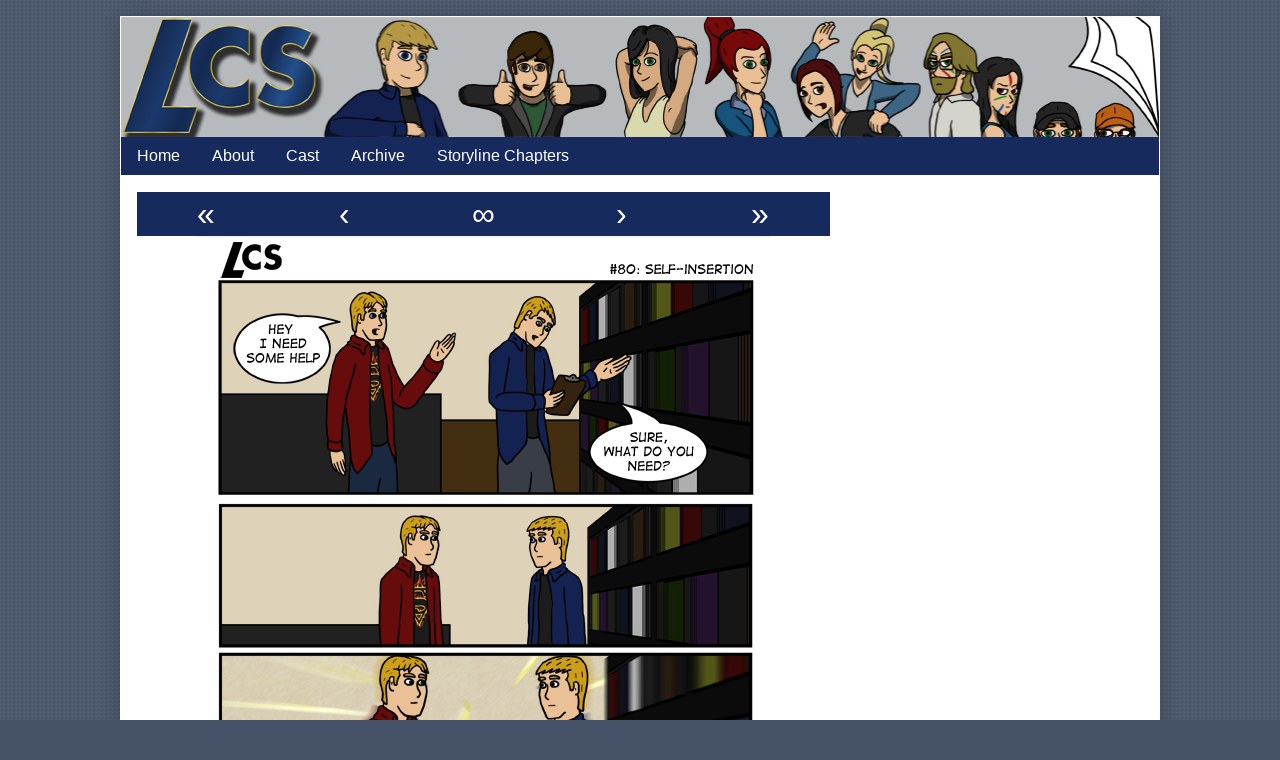

--- FILE ---
content_type: text/html; charset=UTF-8
request_url: http://lcscomic.com/comic/80/
body_size: 9465
content:
<!DOCTYPE html>
<html lang="en-US" class="no-js">
	<head>	<meta charset="UTF-8">
	<meta name="description" content="">
	
			
		<meta name="viewport" content="width=device-width,initial-scale=1,minimum-scale=1">
		
		
			
		<link rel="icon" href="http://lcscomic.com/wp-content/uploads/LCS-Icon.png">
		<link rel="apple-touch-icon" href="http://lcscomic.com/wp-content/uploads/LCS-Icon.png">
		<link rel="msapplication-TileImage" href="http://lcscomic.com/wp-content/uploads/LCS-Icon.png">
		
		
	<link rel="pingback" href="http://lcscomic.com/xmlrpc.php">
	<title>#80: Self-Insertion &#8211; LCS</title>
<meta name='robots' content='max-image-preview:large' />
<link rel="alternate" type="application/rss+xml" title="LCS &raquo; Feed" href="http://lcscomic.com/feed/" />
<link rel="alternate" type="application/rss+xml" title="LCS &raquo; Comments Feed" href="http://lcscomic.com/comments/feed/" />
<link rel="alternate" type="application/rss+xml" title="LCS &raquo; #80: Self-Insertion Comments Feed" href="http://lcscomic.com/comic/80/feed/" />
<link rel="alternate" title="oEmbed (JSON)" type="application/json+oembed" href="http://lcscomic.com/wp-json/oembed/1.0/embed?url=http%3A%2F%2Flcscomic.com%2Fcomic%2F80%2F" />
<link rel="alternate" title="oEmbed (XML)" type="text/xml+oembed" href="http://lcscomic.com/wp-json/oembed/1.0/embed?url=http%3A%2F%2Flcscomic.com%2Fcomic%2F80%2F&#038;format=xml" />
<style id='wp-img-auto-sizes-contain-inline-css' type='text/css'>
img:is([sizes=auto i],[sizes^="auto," i]){contain-intrinsic-size:3000px 1500px}
/*# sourceURL=wp-img-auto-sizes-contain-inline-css */
</style>
<style id='wp-emoji-styles-inline-css' type='text/css'>

	img.wp-smiley, img.emoji {
		display: inline !important;
		border: none !important;
		box-shadow: none !important;
		height: 1em !important;
		width: 1em !important;
		margin: 0 0.07em !important;
		vertical-align: -0.1em !important;
		background: none !important;
		padding: 0 !important;
	}
/*# sourceURL=wp-emoji-styles-inline-css */
</style>
<style id='wp-block-library-inline-css' type='text/css'>
:root{--wp-block-synced-color:#7a00df;--wp-block-synced-color--rgb:122,0,223;--wp-bound-block-color:var(--wp-block-synced-color);--wp-editor-canvas-background:#ddd;--wp-admin-theme-color:#007cba;--wp-admin-theme-color--rgb:0,124,186;--wp-admin-theme-color-darker-10:#006ba1;--wp-admin-theme-color-darker-10--rgb:0,107,160.5;--wp-admin-theme-color-darker-20:#005a87;--wp-admin-theme-color-darker-20--rgb:0,90,135;--wp-admin-border-width-focus:2px}@media (min-resolution:192dpi){:root{--wp-admin-border-width-focus:1.5px}}.wp-element-button{cursor:pointer}:root .has-very-light-gray-background-color{background-color:#eee}:root .has-very-dark-gray-background-color{background-color:#313131}:root .has-very-light-gray-color{color:#eee}:root .has-very-dark-gray-color{color:#313131}:root .has-vivid-green-cyan-to-vivid-cyan-blue-gradient-background{background:linear-gradient(135deg,#00d084,#0693e3)}:root .has-purple-crush-gradient-background{background:linear-gradient(135deg,#34e2e4,#4721fb 50%,#ab1dfe)}:root .has-hazy-dawn-gradient-background{background:linear-gradient(135deg,#faaca8,#dad0ec)}:root .has-subdued-olive-gradient-background{background:linear-gradient(135deg,#fafae1,#67a671)}:root .has-atomic-cream-gradient-background{background:linear-gradient(135deg,#fdd79a,#004a59)}:root .has-nightshade-gradient-background{background:linear-gradient(135deg,#330968,#31cdcf)}:root .has-midnight-gradient-background{background:linear-gradient(135deg,#020381,#2874fc)}:root{--wp--preset--font-size--normal:16px;--wp--preset--font-size--huge:42px}.has-regular-font-size{font-size:1em}.has-larger-font-size{font-size:2.625em}.has-normal-font-size{font-size:var(--wp--preset--font-size--normal)}.has-huge-font-size{font-size:var(--wp--preset--font-size--huge)}.has-text-align-center{text-align:center}.has-text-align-left{text-align:left}.has-text-align-right{text-align:right}.has-fit-text{white-space:nowrap!important}#end-resizable-editor-section{display:none}.aligncenter{clear:both}.items-justified-left{justify-content:flex-start}.items-justified-center{justify-content:center}.items-justified-right{justify-content:flex-end}.items-justified-space-between{justify-content:space-between}.screen-reader-text{border:0;clip-path:inset(50%);height:1px;margin:-1px;overflow:hidden;padding:0;position:absolute;width:1px;word-wrap:normal!important}.screen-reader-text:focus{background-color:#ddd;clip-path:none;color:#444;display:block;font-size:1em;height:auto;left:5px;line-height:normal;padding:15px 23px 14px;text-decoration:none;top:5px;width:auto;z-index:100000}html :where(.has-border-color){border-style:solid}html :where([style*=border-top-color]){border-top-style:solid}html :where([style*=border-right-color]){border-right-style:solid}html :where([style*=border-bottom-color]){border-bottom-style:solid}html :where([style*=border-left-color]){border-left-style:solid}html :where([style*=border-width]){border-style:solid}html :where([style*=border-top-width]){border-top-style:solid}html :where([style*=border-right-width]){border-right-style:solid}html :where([style*=border-bottom-width]){border-bottom-style:solid}html :where([style*=border-left-width]){border-left-style:solid}html :where(img[class*=wp-image-]){height:auto;max-width:100%}:where(figure){margin:0 0 1em}html :where(.is-position-sticky){--wp-admin--admin-bar--position-offset:var(--wp-admin--admin-bar--height,0px)}@media screen and (max-width:600px){html :where(.is-position-sticky){--wp-admin--admin-bar--position-offset:0px}}

/*# sourceURL=wp-block-library-inline-css */
</style><style id='global-styles-inline-css' type='text/css'>
:root{--wp--preset--aspect-ratio--square: 1;--wp--preset--aspect-ratio--4-3: 4/3;--wp--preset--aspect-ratio--3-4: 3/4;--wp--preset--aspect-ratio--3-2: 3/2;--wp--preset--aspect-ratio--2-3: 2/3;--wp--preset--aspect-ratio--16-9: 16/9;--wp--preset--aspect-ratio--9-16: 9/16;--wp--preset--color--black: #000000;--wp--preset--color--cyan-bluish-gray: #abb8c3;--wp--preset--color--white: #ffffff;--wp--preset--color--pale-pink: #f78da7;--wp--preset--color--vivid-red: #cf2e2e;--wp--preset--color--luminous-vivid-orange: #ff6900;--wp--preset--color--luminous-vivid-amber: #fcb900;--wp--preset--color--light-green-cyan: #7bdcb5;--wp--preset--color--vivid-green-cyan: #00d084;--wp--preset--color--pale-cyan-blue: #8ed1fc;--wp--preset--color--vivid-cyan-blue: #0693e3;--wp--preset--color--vivid-purple: #9b51e0;--wp--preset--gradient--vivid-cyan-blue-to-vivid-purple: linear-gradient(135deg,rgb(6,147,227) 0%,rgb(155,81,224) 100%);--wp--preset--gradient--light-green-cyan-to-vivid-green-cyan: linear-gradient(135deg,rgb(122,220,180) 0%,rgb(0,208,130) 100%);--wp--preset--gradient--luminous-vivid-amber-to-luminous-vivid-orange: linear-gradient(135deg,rgb(252,185,0) 0%,rgb(255,105,0) 100%);--wp--preset--gradient--luminous-vivid-orange-to-vivid-red: linear-gradient(135deg,rgb(255,105,0) 0%,rgb(207,46,46) 100%);--wp--preset--gradient--very-light-gray-to-cyan-bluish-gray: linear-gradient(135deg,rgb(238,238,238) 0%,rgb(169,184,195) 100%);--wp--preset--gradient--cool-to-warm-spectrum: linear-gradient(135deg,rgb(74,234,220) 0%,rgb(151,120,209) 20%,rgb(207,42,186) 40%,rgb(238,44,130) 60%,rgb(251,105,98) 80%,rgb(254,248,76) 100%);--wp--preset--gradient--blush-light-purple: linear-gradient(135deg,rgb(255,206,236) 0%,rgb(152,150,240) 100%);--wp--preset--gradient--blush-bordeaux: linear-gradient(135deg,rgb(254,205,165) 0%,rgb(254,45,45) 50%,rgb(107,0,62) 100%);--wp--preset--gradient--luminous-dusk: linear-gradient(135deg,rgb(255,203,112) 0%,rgb(199,81,192) 50%,rgb(65,88,208) 100%);--wp--preset--gradient--pale-ocean: linear-gradient(135deg,rgb(255,245,203) 0%,rgb(182,227,212) 50%,rgb(51,167,181) 100%);--wp--preset--gradient--electric-grass: linear-gradient(135deg,rgb(202,248,128) 0%,rgb(113,206,126) 100%);--wp--preset--gradient--midnight: linear-gradient(135deg,rgb(2,3,129) 0%,rgb(40,116,252) 100%);--wp--preset--font-size--small: 13px;--wp--preset--font-size--medium: 20px;--wp--preset--font-size--large: 36px;--wp--preset--font-size--x-large: 42px;--wp--preset--spacing--20: 0.44rem;--wp--preset--spacing--30: 0.67rem;--wp--preset--spacing--40: 1rem;--wp--preset--spacing--50: 1.5rem;--wp--preset--spacing--60: 2.25rem;--wp--preset--spacing--70: 3.38rem;--wp--preset--spacing--80: 5.06rem;--wp--preset--shadow--natural: 6px 6px 9px rgba(0, 0, 0, 0.2);--wp--preset--shadow--deep: 12px 12px 50px rgba(0, 0, 0, 0.4);--wp--preset--shadow--sharp: 6px 6px 0px rgba(0, 0, 0, 0.2);--wp--preset--shadow--outlined: 6px 6px 0px -3px rgb(255, 255, 255), 6px 6px rgb(0, 0, 0);--wp--preset--shadow--crisp: 6px 6px 0px rgb(0, 0, 0);}:where(.is-layout-flex){gap: 0.5em;}:where(.is-layout-grid){gap: 0.5em;}body .is-layout-flex{display: flex;}.is-layout-flex{flex-wrap: wrap;align-items: center;}.is-layout-flex > :is(*, div){margin: 0;}body .is-layout-grid{display: grid;}.is-layout-grid > :is(*, div){margin: 0;}:where(.wp-block-columns.is-layout-flex){gap: 2em;}:where(.wp-block-columns.is-layout-grid){gap: 2em;}:where(.wp-block-post-template.is-layout-flex){gap: 1.25em;}:where(.wp-block-post-template.is-layout-grid){gap: 1.25em;}.has-black-color{color: var(--wp--preset--color--black) !important;}.has-cyan-bluish-gray-color{color: var(--wp--preset--color--cyan-bluish-gray) !important;}.has-white-color{color: var(--wp--preset--color--white) !important;}.has-pale-pink-color{color: var(--wp--preset--color--pale-pink) !important;}.has-vivid-red-color{color: var(--wp--preset--color--vivid-red) !important;}.has-luminous-vivid-orange-color{color: var(--wp--preset--color--luminous-vivid-orange) !important;}.has-luminous-vivid-amber-color{color: var(--wp--preset--color--luminous-vivid-amber) !important;}.has-light-green-cyan-color{color: var(--wp--preset--color--light-green-cyan) !important;}.has-vivid-green-cyan-color{color: var(--wp--preset--color--vivid-green-cyan) !important;}.has-pale-cyan-blue-color{color: var(--wp--preset--color--pale-cyan-blue) !important;}.has-vivid-cyan-blue-color{color: var(--wp--preset--color--vivid-cyan-blue) !important;}.has-vivid-purple-color{color: var(--wp--preset--color--vivid-purple) !important;}.has-black-background-color{background-color: var(--wp--preset--color--black) !important;}.has-cyan-bluish-gray-background-color{background-color: var(--wp--preset--color--cyan-bluish-gray) !important;}.has-white-background-color{background-color: var(--wp--preset--color--white) !important;}.has-pale-pink-background-color{background-color: var(--wp--preset--color--pale-pink) !important;}.has-vivid-red-background-color{background-color: var(--wp--preset--color--vivid-red) !important;}.has-luminous-vivid-orange-background-color{background-color: var(--wp--preset--color--luminous-vivid-orange) !important;}.has-luminous-vivid-amber-background-color{background-color: var(--wp--preset--color--luminous-vivid-amber) !important;}.has-light-green-cyan-background-color{background-color: var(--wp--preset--color--light-green-cyan) !important;}.has-vivid-green-cyan-background-color{background-color: var(--wp--preset--color--vivid-green-cyan) !important;}.has-pale-cyan-blue-background-color{background-color: var(--wp--preset--color--pale-cyan-blue) !important;}.has-vivid-cyan-blue-background-color{background-color: var(--wp--preset--color--vivid-cyan-blue) !important;}.has-vivid-purple-background-color{background-color: var(--wp--preset--color--vivid-purple) !important;}.has-black-border-color{border-color: var(--wp--preset--color--black) !important;}.has-cyan-bluish-gray-border-color{border-color: var(--wp--preset--color--cyan-bluish-gray) !important;}.has-white-border-color{border-color: var(--wp--preset--color--white) !important;}.has-pale-pink-border-color{border-color: var(--wp--preset--color--pale-pink) !important;}.has-vivid-red-border-color{border-color: var(--wp--preset--color--vivid-red) !important;}.has-luminous-vivid-orange-border-color{border-color: var(--wp--preset--color--luminous-vivid-orange) !important;}.has-luminous-vivid-amber-border-color{border-color: var(--wp--preset--color--luminous-vivid-amber) !important;}.has-light-green-cyan-border-color{border-color: var(--wp--preset--color--light-green-cyan) !important;}.has-vivid-green-cyan-border-color{border-color: var(--wp--preset--color--vivid-green-cyan) !important;}.has-pale-cyan-blue-border-color{border-color: var(--wp--preset--color--pale-cyan-blue) !important;}.has-vivid-cyan-blue-border-color{border-color: var(--wp--preset--color--vivid-cyan-blue) !important;}.has-vivid-purple-border-color{border-color: var(--wp--preset--color--vivid-purple) !important;}.has-vivid-cyan-blue-to-vivid-purple-gradient-background{background: var(--wp--preset--gradient--vivid-cyan-blue-to-vivid-purple) !important;}.has-light-green-cyan-to-vivid-green-cyan-gradient-background{background: var(--wp--preset--gradient--light-green-cyan-to-vivid-green-cyan) !important;}.has-luminous-vivid-amber-to-luminous-vivid-orange-gradient-background{background: var(--wp--preset--gradient--luminous-vivid-amber-to-luminous-vivid-orange) !important;}.has-luminous-vivid-orange-to-vivid-red-gradient-background{background: var(--wp--preset--gradient--luminous-vivid-orange-to-vivid-red) !important;}.has-very-light-gray-to-cyan-bluish-gray-gradient-background{background: var(--wp--preset--gradient--very-light-gray-to-cyan-bluish-gray) !important;}.has-cool-to-warm-spectrum-gradient-background{background: var(--wp--preset--gradient--cool-to-warm-spectrum) !important;}.has-blush-light-purple-gradient-background{background: var(--wp--preset--gradient--blush-light-purple) !important;}.has-blush-bordeaux-gradient-background{background: var(--wp--preset--gradient--blush-bordeaux) !important;}.has-luminous-dusk-gradient-background{background: var(--wp--preset--gradient--luminous-dusk) !important;}.has-pale-ocean-gradient-background{background: var(--wp--preset--gradient--pale-ocean) !important;}.has-electric-grass-gradient-background{background: var(--wp--preset--gradient--electric-grass) !important;}.has-midnight-gradient-background{background: var(--wp--preset--gradient--midnight) !important;}.has-small-font-size{font-size: var(--wp--preset--font-size--small) !important;}.has-medium-font-size{font-size: var(--wp--preset--font-size--medium) !important;}.has-large-font-size{font-size: var(--wp--preset--font-size--large) !important;}.has-x-large-font-size{font-size: var(--wp--preset--font-size--x-large) !important;}
/*# sourceURL=global-styles-inline-css */
</style>

<style id='classic-theme-styles-inline-css' type='text/css'>
/*! This file is auto-generated */
.wp-block-button__link{color:#fff;background-color:#32373c;border-radius:9999px;box-shadow:none;text-decoration:none;padding:calc(.667em + 2px) calc(1.333em + 2px);font-size:1.125em}.wp-block-file__button{background:#32373c;color:#fff;text-decoration:none}
/*# sourceURL=/wp-includes/css/classic-themes.min.css */
</style>
<link rel='stylesheet' id='inkblot-theme-css' href='http://lcscomic.com/wp-content/themes/inkblot/style.css?ver=b98445cdacfae7170797298425b7def8' type='text/css' media='all' />
<style id='inkblot-theme-inline-css' type='text/css'>
.sidebar1{width:30%}.sidebar2{width:25%}.sidebar3{width:25%}main{width:calc(70% - 2px)}.wrapper{max-width:1040px;background-color:#fff}.document-header{max-width:1040px}.document-footer{max-width:1040px}body{font-size:100%;background-color:#445166;color:#000201;background-image:url(https://raw.github.com/subtlepatterns/SubtlePatterns/master/absurdidad.png);background-repeat:repeat;background-position:top left;background-attachment:fixed}input{background-color:#fff;border-color:#096abf}textarea{background-color:#fff;border-color:#096abf}.banner nav{background-color:#172a5e;color:#f9f9f9}.banner ul ul{background-color:#172a5e;color:#f9f9f9}.banner select{background-color:#172a5e;color:#ffffff}.contentinfo{background-color:#172a5e;color:#f9f9f9}.post-webcomic nav{background-color:#172a5e;color:#f9f9f9}button{background-color:#172a5e;color:#f9f9f9}input[type="submit"]{background-color:#172a5e;color:#f9f9f9}input[type="reset"]{background-color:#172a5e;color:#f9f9f9}input[type="button"]{background-color:#172a5e;color:#f9f9f9}a{color:#1e73be}a:focus{color:#22a6e8}a:hover{color:#22a6e8}button:focus{background-color:#096abf}button:hover{background-color:#096abf}input[type="submit"]:focus{background-color:#096abf}input[type="submit"]:hover{background-color:#096abf}input[type="reset"]:focus{background-color:#096abf}input[type="reset"]:hover{background-color:#096abf}input[type="button"]:focus{background-color:#096abf}input[type="button"]:hover{background-color:#096abf}.wrapper a{color:#096abf}.post-footer span{color:#096abf}nav.pagination{color:#096abf}blockquote{border-color:#096abf}hr{border-color:#096abf}pre{border-color:#096abf}th{border-color:#096abf}td{border-color:#096abf}fieldset{border-color:#096abf}.post-footer{border-color:#096abf}.comment{border-color:#096abf}.comment .comment{border-color:#096abf}.pingback{border-color:#096abf}.trackback{border-color:#096abf}.bypostauthor{border-color:#096abf}.wrapper a:focus{color:#4a88bf}.wrapper a:hover{color:#4a88bf}input:focus{border-color:#4a88bf}input:hover{border-color:#4a88bf}textarea:focus{border-color:#4a88bf}textarea:hover{border-color:#4a88bf}.banner nav:before{color:#ffffff}.banner nav a{color:#ffffff}.contentinfo a{color:#ffffff}.post-webcomic nav a{color:#ffffff}.banner nav:focus:before{color:#cccccc}.banner nav:hover:before{color:#cccccc}.banner nav a:focus{color:#cccccc}.banner nav a:hover{color:#cccccc}.banner select:focus{color:#cccccc}.banner select:hover{color:#cccccc}.banner li:focus > a{color:#cccccc}.banner li:hover > a{color:#cccccc}.banner li.current_page_item > a{color:#cccccc}.banner li.current_page_ancestor > a{color:#cccccc}.contentinfo a:focus{color:#cccccc}.contentinfo a:hover{color:#cccccc}.post-webcomic nav a:focus{color:#cccccc}.post-webcomic nav a:hover{color:#cccccc}.banner h1{display:none;visibility:hidden}.banner p{display:none;visibility:hidden}@media only screen and (max-width: 640px) {
	main, .sidebar1, .sidebar2, .sidebar3 {width: 100%}
	.two-column.content-right main, .three-column.content-center main, .three-column.content-right main, .four-column.content-left main, .four-column.content-right main, .four-column.content-far-right main {-moz-order: 1; -ms-order: 1; -o-order: 1; -webkit-order: 1; order: 1}
	.banner nav {background: none}
	.banner nav:before {display: block; visibility: visible}
	.banner nav ul {display: none; visibility: hidden}
	.banner nav select {display: block; visibility: visible; width: 100%}
}
/*# sourceURL=inkblot-theme-inline-css */
</style>
<script type="text/javascript" src="http://lcscomic.com/wp-includes/js/jquery/jquery.min.js?ver=3.7.1" id="jquery-core-js"></script>
<script type="text/javascript" src="http://lcscomic.com/wp-includes/js/jquery/jquery-migrate.min.js?ver=3.4.1" id="jquery-migrate-js"></script>
<link rel="https://api.w.org/" href="http://lcscomic.com/wp-json/" /><link rel="EditURI" type="application/rsd+xml" title="RSD" href="http://lcscomic.com/xmlrpc.php?rsd" />

<link rel="canonical" href="http://lcscomic.com/comic/80/" />
<link rel='shortlink' href='http://lcscomic.com/?p=790' />
<meta name='twitter:card' content='summary_large_image'>
<meta name='twitter:description' content='Mike: A Mike divided against itself, cannot stand! James: Mike wrote this one too. I have an excuse, but it&#8217;s not a very good one. There have been a few recent developments in my life, including a new plan to move to Austin, Texas in 2011. Been an interesting week to say the least, but&#8230; Continue reading #80: Self-Insertion'>
<meta name='twitter:image' content='http://lcscomic.com/wp-content/uploads/80.jpg'>
<meta name='twitter:image:alt' content='Did anybody else half expect them to make out in the last panel?'>
<meta name='twitter:title' content='#80: Self-Insertion &#8211; LCS'>
</head>
	<body id="document" class="wp-singular webcomic2-template-default single single-webcomic2 postid-790 custom-background wp-theme-inkblot webcomic webcomic2 webcomic-comic two-column content-left responsive">
		<a href="#content">Skip to content</a>
		
				
		<div class="wrapper">
			
						
			<header role="banner" class="banner widgets columns-1">
				
									
					<a href="http://lcscomic.com" rel="home">
						<h1 class="site">LCS</h1>
						<p>Local Comic Shop &#8211; A Webcomic</p>
						
													
							<img src="http://lcscomic.com/wp-content/uploads/Banner-2014.jpg" width="1040" height="120" alt="LCS">
							
												
					</a>
					
					<nav role="navigation" aria-label="Primary Navigation">
						
						<ul id="menu-main" class="menu"><li id="menu-item-6865" class="menu-item menu-item-type-custom menu-item-object-custom menu-item-home menu-item-6865"><a href="http://lcscomic.com/">Home</a></li>
<li id="menu-item-6864" class="menu-item menu-item-type-post_type menu-item-object-page menu-item-6864"><a href="http://lcscomic.com/about/">About</a></li>
<li id="menu-item-6862" class="menu-item menu-item-type-post_type menu-item-object-page menu-item-6862"><a href="http://lcscomic.com/cast/">Cast</a></li>
<li id="menu-item-9637" class="menu-item menu-item-type-post_type menu-item-object-page menu-item-9637"><a href="http://lcscomic.com/comicarchive/">Archive</a></li>
<li id="menu-item-10596" class="menu-item menu-item-type-post_type menu-item-object-page menu-item-10596"><a href="http://lcscomic.com/storyline/">Storyline Chapters</a></li>
</ul><select><option value="http://lcscomic.com/" class="menu-item menu-item-type-custom menu-item-object-custom menu-item-home menu-item-6865" data-target="">Home</option><option value="http://lcscomic.com/about/" class="menu-item menu-item-type-post_type menu-item-object-page menu-item-6864" data-target="">About</option><option value="http://lcscomic.com/cast/" class="menu-item menu-item-type-post_type menu-item-object-page menu-item-6862" data-target="">Cast</option><option value="http://lcscomic.com/comicarchive/" class="menu-item menu-item-type-post_type menu-item-object-page menu-item-9637" data-target="">Archive</option><option value="http://lcscomic.com/storyline/" class="menu-item menu-item-type-post_type menu-item-object-page menu-item-10596" data-target="">Storyline Chapters</option></select>						
					</nav>
					
								
			</header><!-- .banner -->
			<div id="content" class="content" tabindex="-1">
				
				

<main role="main">
	
	<div class="post-webcomic" data-webcomic-container data-webcomic-shortcuts data-webcomic-gestures>
	
		
			
		<nav role="navigation" class="widgets columns-5 above" aria-label="Webcomic Navigation Header">
			
			<aside><a href='http://lcscomic.com/comic/cover/' class='webcomic-link webcomic2-link first-webcomic-link first-webcomic2-link'>&laquo;</a></aside><aside><a href='http://lcscomic.com/comic/79/' class='webcomic-link webcomic2-link previous-webcomic-link previous-webcomic2-link'>&lsaquo;</a></aside><aside><a href='http://lcscomic.com/comic/709-balance/' class='webcomic-link webcomic2-link random-webcomic-link random-webcomic2-link'>&infin;</a></aside><aside><a href='http://lcscomic.com/comic/xmas10/' class='webcomic-link webcomic2-link next-webcomic-link next-webcomic2-link'>&rsaquo;</a></aside><aside><a href='http://lcscomic.com/comic/lcs-the-complete-series/' class='webcomic-link webcomic2-link last-webcomic-link last-webcomic2-link'>&raquo;</a></aside>			
		</nav><!-- .widgets.above -->
		
		
	<div class="webcomic-image">
		
		<a href='http://lcscomic.com/comic/xmas10/' class='webcomic-link webcomic2-link next-webcomic-link next-webcomic2-link'><img width="575" height="972" src="http://lcscomic.com/wp-content/uploads/80.jpg" class="attachment-full size-full" alt="" decoding="async" fetchpriority="high" srcset="http://lcscomic.com/wp-content/uploads/80.jpg 575w, http://lcscomic.com/wp-content/uploads/80-177x300.jpg 177w" sizes="(max-width: 575px) 100vw, 575px" title="Did anybody else half expect them to make out in the last panel?" /></a>		
	</div><!-- .webcomic-image -->
	
			
		<nav role="navigation" class="widgets columns-5 below" aria-label="Webcomic Navigation Footer">
			
			<aside><a href='http://lcscomic.com/comic/cover/' class='webcomic-link webcomic2-link first-webcomic-link first-webcomic2-link'>&laquo;</a></aside><aside><a href='http://lcscomic.com/comic/79/' class='webcomic-link webcomic2-link previous-webcomic-link previous-webcomic2-link'>&lsaquo;</a></aside><aside><a href='http://lcscomic.com/comic/400-interrogation/' class='webcomic-link webcomic2-link random-webcomic-link random-webcomic2-link'>&infin;</a></aside><aside><a href='http://lcscomic.com/comic/xmas10/' class='webcomic-link webcomic2-link next-webcomic-link next-webcomic2-link'>&rsaquo;</a></aside><aside><a href='http://lcscomic.com/comic/lcs-the-complete-series/' class='webcomic-link webcomic2-link last-webcomic-link last-webcomic2-link'>&raquo;</a></aside>			
		</nav><!-- .widgets.below -->
		
		
		
</div><!-- .post-webcomic -->
<article role="article" id="post-790" class="post-790 webcomic2 type-webcomic2 status-publish hentry category-comic webcomic2_storyline-ch8 webcomic-media-1">
	
		
		
	<header class="post-header">
		
					
			<h1>#80: Self-Insertion</h1>
			
				
		<div class="post-details">
			
			<a href="http://lcscomic.com/comic/80/" rel="bookmark"><span class="screen-reader-text">#80: Self-Insertion published on </span><time datetime="2010-12-21T00:00:20-05:00">December 21, 2010</time></a><a href="http://lcscomic.com/author/mike/" rel="author"><span class="screen-reader-text">Read more posts by the author of #80: Self-Insertion, </span>Mike</a><a href="http://lcscomic.com/comic/80/#respond">No Comments<span class="screen-reader-text"> on #80: Self-Insertion</span></a>			
		</div>
	</header><!-- .post-header -->
	
			
		<div class="post-content">
			
			<p>Mike: A Mike divided against itself, cannot stand!</p>
<p>James: Mike wrote this one too. I have an excuse, but it&#8217;s not a very good one.</p>
<p>There have been a few recent developments in my life, including a new plan to move to Austin, Texas in 2011. Been an interesting week to say the least, but I&#8217;m going to try and get my shit together so that Mike doesn&#8217;t have to keep carrying the load by himself.</p>
			
		</div>
		
		
	<footer class="post-footer">
		
		<span class="post-categories"><span class="screen-reader-text">Categories </span><a href="http://lcscomic.com/category/comic/" rel="tag">Comic</a></span><span class="webcomic-collections"><span class="screen-reader-text">Webcomic Collections</span><a href='http://lcscomic.com/comic/' class='webcomic-collection-link webcomic2-collection-link current-webcomic-collection'>comic</a></span><span class="webcomic-storylines"><span class="screen-reader-text">Webcomic Storylines</span><a href='http://lcscomic.com/comic-storyline/ch8/' class='webcomic-term-link webcomic2_storyline-link self-webcomic-term-link self-webcomic2_storyline-link'>Ch. 8 – D.A.R.E. to do Drugs</a></span>		
	</footer><!-- .post-footer -->
	
</article><!-- #post-790 -->
<section id="webcomic-transcripts">
	
		
</section><!-- #webcomic-transcripts -->
<section id="comments">
	
		<div id="respond" class="comment-respond">
		<h3 id="reply-title" class="comment-reply-title">Leave a Reply</h3><form action="http://lcscomic.com/wp-comments-post.php" method="post" id="commentform" class="comment-form"><p class="comment-notes"><span id="email-notes">Your email address will not be published.</span> <span class="required-field-message">Required fields are marked <span class="required">*</span></span></p><p class="comment-form-comment"><label for="comment">Comment <span class="required">*</span></label> <textarea id="comment" name="comment" cols="45" rows="8" maxlength="65525" required></textarea></p><p class="comment-form-author"><label for="author">Name <span class="required">*</span></label> <input id="author" name="author" type="text" value="" size="30" maxlength="245" autocomplete="name" required /></p>
<p class="comment-form-email"><label for="email">Email <span class="required">*</span></label> <input id="email" name="email" type="email" value="" size="30" maxlength="100" aria-describedby="email-notes" autocomplete="email" required /></p>
<p class="comment-form-url"><label for="url">Website</label> <input id="url" name="url" type="url" value="" size="30" maxlength="200" autocomplete="url" /></p>
<p class="form-submit"><input name="submit" type="submit" id="submit" class="submit" value="Post Comment" /> <input type='hidden' name='comment_post_ID' value='790' id='comment_post_ID' />
<input type='hidden' name='comment_parent' id='comment_parent' value='0' />
</p><p style="display: none;"><input type="hidden" id="akismet_comment_nonce" name="akismet_comment_nonce" value="d86f252bdd" /></p><p style="display: none !important;" class="akismet-fields-container" data-prefix="ak_"><label>&#916;<textarea name="ak_hp_textarea" cols="45" rows="8" maxlength="100"></textarea></label><input type="hidden" id="ak_js_1" name="ak_js" value="134"/><script>document.getElementById( "ak_js_1" ).setAttribute( "value", ( new Date() ).getTime() );</script></p></form>	</div><!-- #respond -->
		
</section><!-- #comments -->	
</main>


	
	<div class="sidebar1 widgets columns-1">
		<h1 class="screen-reader-text">Primary Sidebar</h1>
		
		<aside id="text-3" class="widget widget_text">			<div class="textwidget"><script async src="//pagead2.googlesyndication.com/pagead/js/adsbygoogle.js"></script>
<!-- LCS Responsive -->
<ins class="adsbygoogle"
     style="display:block"
     data-ad-client="ca-pub-9694609537263927"
     data-ad-slot="1273686371"
     data-ad-format="auto"></ins>
<script>
(adsbygoogle = window.adsbygoogle || []).push({});
</script></div>
		</aside><aside id="search-3" class="widget widget_search"><h2>Search</h2>
<form action="http://lcscomic.com/" role="search" class="search">
	<p>
		<label for="s1">Search</label>
		<input type="search" id="s1" name="s">
	</p>
	<p>
		<button type="submit">Search</button>
	</p>
</form><!-- .search --></aside><aside id="tag_cloud-3" class="widget widget_tag_cloud"><h2>Tags</h2><div class="tagcloud"><a href="http://lcscomic.com/tag/fantasy-vs-reality/" class="tag-cloud-link tag-link-36 tag-link-position-1" style="font-size: 9.2727272727273pt;" aria-label="Fantasy vs Reality (12 items)">Fantasy vs Reality</a>
<a href="http://lcscomic.com/tag/filler/" class="tag-cloud-link tag-link-34 tag-link-position-2" style="font-size: 19.272727272727pt;" aria-label="filler (45 items)">filler</a>
<a href="http://lcscomic.com/tag/holiday/" class="tag-cloud-link tag-link-101 tag-link-position-3" style="font-size: 22pt;" aria-label="holiday (63 items)">holiday</a>
<a href="http://lcscomic.com/tag/houde-guest-writer/" class="tag-cloud-link tag-link-153 tag-link-position-4" style="font-size: 15.636363636364pt;" aria-label="Houde: Guest Writer (28 items)">Houde: Guest Writer</a>
<a href="http://lcscomic.com/tag/neil-secret-agent/" class="tag-cloud-link tag-link-138 tag-link-position-5" style="font-size: 19.818181818182pt;" aria-label="Neil: Secret Agent (48 items)">Neil: Secret Agent</a>
<a href="http://lcscomic.com/tag/the-daring-adventures-of-bob-and-houde/" class="tag-cloud-link tag-link-103 tag-link-position-6" style="font-size: 8pt;" aria-label="The Daring Adventures of Bob and Houde! (10 items)">The Daring Adventures of Bob and Houde!</a></div>
</aside><aside id="meta-3" class="widget widget_meta"><h2>Meta</h2>
		<ul>
						<li><a href="http://lcscomic.com/wp-login.php">Log in</a></li>
			<li><a href="http://lcscomic.com/feed/">Entries feed</a></li>
			<li><a href="http://lcscomic.com/comments/feed/">Comments feed</a></li>

			<li><a href="https://wordpress.org/">WordPress.org</a></li>
		</ul>

		</aside><aside id="text-4" class="widget widget_text">			<div class="textwidget"><script async src="//pagead2.googlesyndication.com/pagead/js/adsbygoogle.js"></script>
<!-- LCS Responsive -->
<ins class="adsbygoogle"
     style="display:block"
     data-ad-client="ca-pub-9694609537263927"
     data-ad-slot="1273686371"
     data-ad-format="auto"></ins>
<script>
(adsbygoogle = window.adsbygoogle || []).push({});
</script></div>
		</aside>	
		
	</div><!-- .sidebar1 -->
	


								
			</div><!-- #content.content -->
			<footer role="contentinfo" class="contentinfo widgets columns-1">
				
				<a href="#document">&copy; 2010&ndash;2026 LCS</a> &bull; Powered by <a href="//wordpress.org">WordPress</a> with <a href="//github.com/mgsisk/inkblot">Inkblot</a>				
			</footer><!-- .contentinfo -->
			
						
		</div><!-- .wrapper -->
		
		<script type="speculationrules">
{"prefetch":[{"source":"document","where":{"and":[{"href_matches":"/*"},{"not":{"href_matches":["/wp-*.php","/wp-admin/*","/wp-content/uploads/*","/wp-content/*","/wp-content/plugins/*","/wp-content/themes/inkblot/*","/*\\?(.+)"]}},{"not":{"selector_matches":"a[rel~=\"nofollow\"]"}},{"not":{"selector_matches":".no-prefetch, .no-prefetch a"}}]},"eagerness":"conservative"}]}
</script>
<script type="text/javascript" id="Mgsisk\Webcomic\CollectionCommonJS-js-extra">
/* <![CDATA[ */
var webcomicCommonJS = {"ajaxurl":"http://lcscomic.com/wp-admin/admin-ajax.php"};
//# sourceURL=Mgsisk%5CWebcomic%5CCollectionCommonJS-js-extra
/* ]]> */
</script>
<script type="text/javascript" src="http://lcscomic.com/wp-content/plugins/webcomic/srv/collection/common.js?ver=5.0.8" id="Mgsisk\Webcomic\CollectionCommonJS-js"></script>
<script type="text/javascript" id="Mgsisk\Webcomic\TranscribeCommonJS-js-extra">
/* <![CDATA[ */
var webcomicCommonJS = {"ajaxurl":"http://lcscomic.com/wp-admin/admin-ajax.php"};
//# sourceURL=Mgsisk%5CWebcomic%5CTranscribeCommonJS-js-extra
/* ]]> */
</script>
<script type="text/javascript" src="http://lcscomic.com/wp-content/plugins/webcomic/srv/transcribe/common.js?ver=5.0.8" id="Mgsisk\Webcomic\TranscribeCommonJS-js"></script>
<script type="text/javascript" src="http://lcscomic.com/wp-content/themes/inkblot/-/js/script.js?ver=b98445cdacfae7170797298425b7def8" id="inkblot-script-js"></script>
<script defer type="text/javascript" src="http://lcscomic.com/wp-content/plugins/akismet/_inc/akismet-frontend.js?ver=1767575434" id="akismet-frontend-js"></script>
<script id="wp-emoji-settings" type="application/json">
{"baseUrl":"https://s.w.org/images/core/emoji/17.0.2/72x72/","ext":".png","svgUrl":"https://s.w.org/images/core/emoji/17.0.2/svg/","svgExt":".svg","source":{"concatemoji":"http://lcscomic.com/wp-includes/js/wp-emoji-release.min.js?ver=b98445cdacfae7170797298425b7def8"}}
</script>
<script type="module">
/* <![CDATA[ */
/*! This file is auto-generated */
const a=JSON.parse(document.getElementById("wp-emoji-settings").textContent),o=(window._wpemojiSettings=a,"wpEmojiSettingsSupports"),s=["flag","emoji"];function i(e){try{var t={supportTests:e,timestamp:(new Date).valueOf()};sessionStorage.setItem(o,JSON.stringify(t))}catch(e){}}function c(e,t,n){e.clearRect(0,0,e.canvas.width,e.canvas.height),e.fillText(t,0,0);t=new Uint32Array(e.getImageData(0,0,e.canvas.width,e.canvas.height).data);e.clearRect(0,0,e.canvas.width,e.canvas.height),e.fillText(n,0,0);const a=new Uint32Array(e.getImageData(0,0,e.canvas.width,e.canvas.height).data);return t.every((e,t)=>e===a[t])}function p(e,t){e.clearRect(0,0,e.canvas.width,e.canvas.height),e.fillText(t,0,0);var n=e.getImageData(16,16,1,1);for(let e=0;e<n.data.length;e++)if(0!==n.data[e])return!1;return!0}function u(e,t,n,a){switch(t){case"flag":return n(e,"\ud83c\udff3\ufe0f\u200d\u26a7\ufe0f","\ud83c\udff3\ufe0f\u200b\u26a7\ufe0f")?!1:!n(e,"\ud83c\udde8\ud83c\uddf6","\ud83c\udde8\u200b\ud83c\uddf6")&&!n(e,"\ud83c\udff4\udb40\udc67\udb40\udc62\udb40\udc65\udb40\udc6e\udb40\udc67\udb40\udc7f","\ud83c\udff4\u200b\udb40\udc67\u200b\udb40\udc62\u200b\udb40\udc65\u200b\udb40\udc6e\u200b\udb40\udc67\u200b\udb40\udc7f");case"emoji":return!a(e,"\ud83e\u1fac8")}return!1}function f(e,t,n,a){let r;const o=(r="undefined"!=typeof WorkerGlobalScope&&self instanceof WorkerGlobalScope?new OffscreenCanvas(300,150):document.createElement("canvas")).getContext("2d",{willReadFrequently:!0}),s=(o.textBaseline="top",o.font="600 32px Arial",{});return e.forEach(e=>{s[e]=t(o,e,n,a)}),s}function r(e){var t=document.createElement("script");t.src=e,t.defer=!0,document.head.appendChild(t)}a.supports={everything:!0,everythingExceptFlag:!0},new Promise(t=>{let n=function(){try{var e=JSON.parse(sessionStorage.getItem(o));if("object"==typeof e&&"number"==typeof e.timestamp&&(new Date).valueOf()<e.timestamp+604800&&"object"==typeof e.supportTests)return e.supportTests}catch(e){}return null}();if(!n){if("undefined"!=typeof Worker&&"undefined"!=typeof OffscreenCanvas&&"undefined"!=typeof URL&&URL.createObjectURL&&"undefined"!=typeof Blob)try{var e="postMessage("+f.toString()+"("+[JSON.stringify(s),u.toString(),c.toString(),p.toString()].join(",")+"));",a=new Blob([e],{type:"text/javascript"});const r=new Worker(URL.createObjectURL(a),{name:"wpTestEmojiSupports"});return void(r.onmessage=e=>{i(n=e.data),r.terminate(),t(n)})}catch(e){}i(n=f(s,u,c,p))}t(n)}).then(e=>{for(const n in e)a.supports[n]=e[n],a.supports.everything=a.supports.everything&&a.supports[n],"flag"!==n&&(a.supports.everythingExceptFlag=a.supports.everythingExceptFlag&&a.supports[n]);var t;a.supports.everythingExceptFlag=a.supports.everythingExceptFlag&&!a.supports.flag,a.supports.everything||((t=a.source||{}).concatemoji?r(t.concatemoji):t.wpemoji&&t.twemoji&&(r(t.twemoji),r(t.wpemoji)))});
//# sourceURL=http://lcscomic.com/wp-includes/js/wp-emoji-loader.min.js
/* ]]> */
</script>
		
	</body><!-- #document -->
</html>

--- FILE ---
content_type: text/html; charset=utf-8
request_url: https://www.google.com/recaptcha/api2/aframe
body_size: 268
content:
<!DOCTYPE HTML><html><head><meta http-equiv="content-type" content="text/html; charset=UTF-8"></head><body><script nonce="VHcuB7Z0Ok4-DJXVT6tr6g">/** Anti-fraud and anti-abuse applications only. See google.com/recaptcha */ try{var clients={'sodar':'https://pagead2.googlesyndication.com/pagead/sodar?'};window.addEventListener("message",function(a){try{if(a.source===window.parent){var b=JSON.parse(a.data);var c=clients[b['id']];if(c){var d=document.createElement('img');d.src=c+b['params']+'&rc='+(localStorage.getItem("rc::a")?sessionStorage.getItem("rc::b"):"");window.document.body.appendChild(d);sessionStorage.setItem("rc::e",parseInt(sessionStorage.getItem("rc::e")||0)+1);localStorage.setItem("rc::h",'1769991578540');}}}catch(b){}});window.parent.postMessage("_grecaptcha_ready", "*");}catch(b){}</script></body></html>